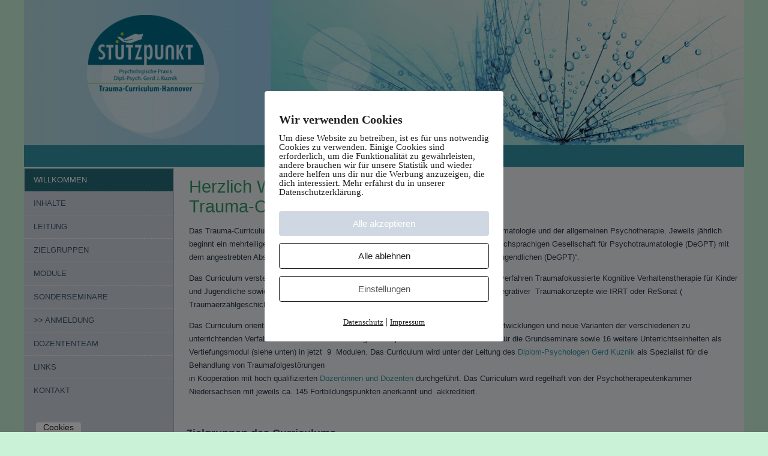

--- FILE ---
content_type: text/html; charset=UTF-8
request_url: https://trauma-curriculum-hannover.de/
body_size: 8530
content:
<!DOCTYPE html>
<html lang="de">
<head>
<meta charset="UTF-8" />
<title>Trauma-Curriculum-Hannover.de</title>
<!-- Created by Artisteer v4.3.0.60745 -->
<meta name="viewport" content="initial-scale = 1.0, maximum-scale = 1.0, user-scalable = no, width = device-width" />
<!--[if lt IE 9]><script src="https://html5shiv.googlecode.com/svn/trunk/html5.js"></script><![endif]-->

<link rel="stylesheet" href="https://trauma-curriculum-hannover.de/wp-content/themes/gerdkuznik01/style.css" media="screen" />
<link rel="pingback" href="https://trauma-curriculum-hannover.de/xmlrpc.php" />
<meta name='robots' content='index, follow, max-image-preview:large, max-snippet:-1, max-video-preview:-1' />
        <meta http-equiv="Content-Security-Policy" content="default-src 'self' 'unsafe-eval' 'unsafe-inline'  https://www.google.com/recaptcha/ https://www.gstatic.com/recaptcha/  *.met.vgwort.de http://vg00.met.vgwort.de/ http://vg01.met.vgwort.de/ http://vg02.met.vgwort.de/ http://vg03.met.vgwort.de/ http://vg04.met.vgwort.de/ http://vg05.met.vgwort.de/ http://vg06.met.vgwort.de/ http://vg07.met.vgwort.de/ http://vg08.met.vgwort.de/ http://vg09.met.vgwort.de/ https://vg00.met.vgwort.de/ https://vg01.met.vgwort.de/ https://vg02.met.vgwort.de/ https://vg03.met.vgwort.de/ https://vg04.met.vgwort.de/ https://vg05.met.vgwort.de/ https://vg06.met.vgwort.de/ https://vg07.met.vgwort.de/ https://vg08.met.vgwort.de/ https://vg09.met.vgwort.de/  https://webinaris.co www.webinaris.co        ; script-src 'self' 'unsafe-eval' 'unsafe-inline'  https://www.google.com/recaptcha/ https://www.gstatic.com/recaptcha/  *.met.vgwort.de http://vg00.met.vgwort.de/ http://vg01.met.vgwort.de/ http://vg02.met.vgwort.de/ http://vg03.met.vgwort.de/ http://vg04.met.vgwort.de/ http://vg05.met.vgwort.de/ http://vg06.met.vgwort.de/ http://vg07.met.vgwort.de/ http://vg08.met.vgwort.de/ http://vg09.met.vgwort.de/ https://vg00.met.vgwort.de/ https://vg01.met.vgwort.de/ https://vg02.met.vgwort.de/ https://vg03.met.vgwort.de/ https://vg04.met.vgwort.de/ https://vg05.met.vgwort.de/ https://vg06.met.vgwort.de/ https://vg07.met.vgwort.de/ https://vg08.met.vgwort.de/ https://vg09.met.vgwort.de/   https://webinaris.co www.webinaris.co         https://js.stripe.com https://checkout.stripe.com; style-src * 'unsafe-inline'  https://www.google.com/recaptcha/ https://www.gstatic.com/recaptcha/  *.met.vgwort.de http://vg00.met.vgwort.de/ http://vg01.met.vgwort.de/ http://vg02.met.vgwort.de/ http://vg03.met.vgwort.de/ http://vg04.met.vgwort.de/ http://vg05.met.vgwort.de/ http://vg06.met.vgwort.de/ http://vg07.met.vgwort.de/ http://vg08.met.vgwort.de/ http://vg09.met.vgwort.de/ https://vg00.met.vgwort.de/ https://vg01.met.vgwort.de/ https://vg02.met.vgwort.de/ https://vg03.met.vgwort.de/ https://vg04.met.vgwort.de/ https://vg05.met.vgwort.de/ https://vg06.met.vgwort.de/ https://vg07.met.vgwort.de/ https://vg08.met.vgwort.de/ https://vg09.met.vgwort.de/     ; img-src * data:;connect-src *; object-src 'self'  https://www.google.com/recaptcha/ https://www.gstatic.com/recaptcha/  *.met.vgwort.de http://vg00.met.vgwort.de/ http://vg01.met.vgwort.de/ http://vg02.met.vgwort.de/ http://vg03.met.vgwort.de/ http://vg04.met.vgwort.de/ http://vg05.met.vgwort.de/ http://vg06.met.vgwort.de/ http://vg07.met.vgwort.de/ http://vg08.met.vgwort.de/ http://vg09.met.vgwort.de/ https://vg00.met.vgwort.de/ https://vg01.met.vgwort.de/ https://vg02.met.vgwort.de/ https://vg03.met.vgwort.de/ https://vg04.met.vgwort.de/ https://vg05.met.vgwort.de/ https://vg06.met.vgwort.de/ https://vg07.met.vgwort.de/ https://vg08.met.vgwort.de/ https://vg09.met.vgwort.de/       ; child-src 'self'  https://www.google.com/recaptcha/ https://www.gstatic.com/recaptcha/  *.met.vgwort.de http://vg00.met.vgwort.de/ http://vg01.met.vgwort.de/ http://vg02.met.vgwort.de/ http://vg03.met.vgwort.de/ http://vg04.met.vgwort.de/ http://vg05.met.vgwort.de/ http://vg06.met.vgwort.de/ http://vg07.met.vgwort.de/ http://vg08.met.vgwort.de/ http://vg09.met.vgwort.de/ https://vg00.met.vgwort.de/ https://vg01.met.vgwort.de/ https://vg02.met.vgwort.de/ https://vg03.met.vgwort.de/ https://vg04.met.vgwort.de/ https://vg05.met.vgwort.de/ https://vg06.met.vgwort.de/ https://vg07.met.vgwort.de/ https://vg08.met.vgwort.de/ https://vg09.met.vgwort.de/       ; form-action *; frame-src 'self'  https://www.google.com/recaptcha/ https://www.gstatic.com/recaptcha/  *.met.vgwort.de http://vg00.met.vgwort.de/ http://vg01.met.vgwort.de/ http://vg02.met.vgwort.de/ http://vg03.met.vgwort.de/ http://vg04.met.vgwort.de/ http://vg05.met.vgwort.de/ http://vg06.met.vgwort.de/ http://vg07.met.vgwort.de/ http://vg08.met.vgwort.de/ http://vg09.met.vgwort.de/ https://vg00.met.vgwort.de/ https://vg01.met.vgwort.de/ https://vg02.met.vgwort.de/ https://vg03.met.vgwort.de/ https://vg04.met.vgwort.de/ https://vg05.met.vgwort.de/ https://vg06.met.vgwort.de/ https://vg07.met.vgwort.de/ https://vg08.met.vgwort.de/ https://vg09.met.vgwort.de/     https://webinaris.co www.webinaris.co         https://js.stripe.com https://hooks.stripe.com https://checkout.stripe.com https://hooks.stripe.com;  media-src 'self'  https://www.google.com/recaptcha/ https://www.gstatic.com/recaptcha/  *.met.vgwort.de http://vg00.met.vgwort.de/ http://vg01.met.vgwort.de/ http://vg02.met.vgwort.de/ http://vg03.met.vgwort.de/ http://vg04.met.vgwort.de/ http://vg05.met.vgwort.de/ http://vg06.met.vgwort.de/ http://vg07.met.vgwort.de/ http://vg08.met.vgwort.de/ http://vg09.met.vgwort.de/ https://vg00.met.vgwort.de/ https://vg01.met.vgwort.de/ https://vg02.met.vgwort.de/ https://vg03.met.vgwort.de/ https://vg04.met.vgwort.de/ https://vg05.met.vgwort.de/ https://vg06.met.vgwort.de/ https://vg07.met.vgwort.de/ https://vg08.met.vgwort.de/ https://vg09.met.vgwort.de/       ; ">
        
	<!-- This site is optimized with the Yoast SEO plugin v17.3 - https://yoast.com/wordpress/plugins/seo/ -->
	<meta name="description" content="Das Trauma-Curriculum-Hannover (Gerd Kuznik) bietet Ihnen Weiterbildungen im Bereich der Psychotraumatologie und der allgemeinen Psychotherapie." />
	<link rel="canonical" href="https://trauma-curriculum-hannover.de/" />
	<meta property="og:locale" content="de_DE" />
	<meta property="og:type" content="website" />
	<meta property="og:title" content="Trauma-Curriculum-Hannover.de" />
	<meta property="og:description" content="Das Trauma-Curriculum-Hannover (Gerd Kuznik) bietet Ihnen Weiterbildungen im Bereich der Psychotraumatologie und der allgemeinen Psychotherapie." />
	<meta property="og:url" content="https://trauma-curriculum-hannover.de/" />
	<meta property="article:modified_time" content="2025-11-27T10:13:38+00:00" />
	<meta name="twitter:label1" content="Geschätzte Lesezeit" />
	<meta name="twitter:data1" content="2 Minuten" />
	<script type="application/ld+json" class="yoast-schema-graph">{"@context":"https://schema.org","@graph":[{"@type":"WebSite","@id":"https://trauma-curriculum-hannover.de/#website","url":"https://trauma-curriculum-hannover.de/","name":"","description":"","potentialAction":[{"@type":"SearchAction","target":{"@type":"EntryPoint","urlTemplate":"https://trauma-curriculum-hannover.de/?s={search_term_string}"},"query-input":"required name=search_term_string"}],"inLanguage":"de"},{"@type":"WebPage","@id":"https://trauma-curriculum-hannover.de/#webpage","url":"https://trauma-curriculum-hannover.de/","name":"Trauma-Curriculum-Hannover.de","isPartOf":{"@id":"https://trauma-curriculum-hannover.de/#website"},"datePublished":"2014-11-10T14:27:47+00:00","dateModified":"2025-11-27T10:13:38+00:00","description":"Das Trauma-Curriculum-Hannover (Gerd Kuznik) bietet Ihnen Weiterbildungen im Bereich der Psychotraumatologie und der allgemeinen Psychotherapie.","breadcrumb":{"@id":"https://trauma-curriculum-hannover.de/#breadcrumb"},"inLanguage":"de","potentialAction":[{"@type":"ReadAction","target":["https://trauma-curriculum-hannover.de/"]}]},{"@type":"BreadcrumbList","@id":"https://trauma-curriculum-hannover.de/#breadcrumb","itemListElement":[{"@type":"ListItem","position":1,"name":"Home"}]}]}</script>
	<!-- / Yoast SEO plugin. -->


<link rel='dns-prefetch' href='//s.w.org' />
<link rel="alternate" type="application/rss+xml" title=" &raquo; Feed" href="https://trauma-curriculum-hannover.de/feed/" />
<link rel="alternate" type="application/rss+xml" title=" &raquo; Kommentar-Feed" href="https://trauma-curriculum-hannover.de/comments/feed/" />
		<script type="text/javascript">
			window._wpemojiSettings = {"baseUrl":"https:\/\/s.w.org\/images\/core\/emoji\/13.1.0\/72x72\/","ext":".png","svgUrl":"https:\/\/s.w.org\/images\/core\/emoji\/13.1.0\/svg\/","svgExt":".svg","source":{"concatemoji":"https:\/\/trauma-curriculum-hannover.de\/wp-includes\/js\/wp-emoji-release.min.js?ver=5.8.12"}};
			!function(e,a,t){var n,r,o,i=a.createElement("canvas"),p=i.getContext&&i.getContext("2d");function s(e,t){var a=String.fromCharCode;p.clearRect(0,0,i.width,i.height),p.fillText(a.apply(this,e),0,0);e=i.toDataURL();return p.clearRect(0,0,i.width,i.height),p.fillText(a.apply(this,t),0,0),e===i.toDataURL()}function c(e){var t=a.createElement("script");t.src=e,t.defer=t.type="text/javascript",a.getElementsByTagName("head")[0].appendChild(t)}for(o=Array("flag","emoji"),t.supports={everything:!0,everythingExceptFlag:!0},r=0;r<o.length;r++)t.supports[o[r]]=function(e){if(!p||!p.fillText)return!1;switch(p.textBaseline="top",p.font="600 32px Arial",e){case"flag":return s([127987,65039,8205,9895,65039],[127987,65039,8203,9895,65039])?!1:!s([55356,56826,55356,56819],[55356,56826,8203,55356,56819])&&!s([55356,57332,56128,56423,56128,56418,56128,56421,56128,56430,56128,56423,56128,56447],[55356,57332,8203,56128,56423,8203,56128,56418,8203,56128,56421,8203,56128,56430,8203,56128,56423,8203,56128,56447]);case"emoji":return!s([10084,65039,8205,55357,56613],[10084,65039,8203,55357,56613])}return!1}(o[r]),t.supports.everything=t.supports.everything&&t.supports[o[r]],"flag"!==o[r]&&(t.supports.everythingExceptFlag=t.supports.everythingExceptFlag&&t.supports[o[r]]);t.supports.everythingExceptFlag=t.supports.everythingExceptFlag&&!t.supports.flag,t.DOMReady=!1,t.readyCallback=function(){t.DOMReady=!0},t.supports.everything||(n=function(){t.readyCallback()},a.addEventListener?(a.addEventListener("DOMContentLoaded",n,!1),e.addEventListener("load",n,!1)):(e.attachEvent("onload",n),a.attachEvent("onreadystatechange",function(){"complete"===a.readyState&&t.readyCallback()})),(n=t.source||{}).concatemoji?c(n.concatemoji):n.wpemoji&&n.twemoji&&(c(n.twemoji),c(n.wpemoji)))}(window,document,window._wpemojiSettings);
		</script>
		<style type="text/css">
img.wp-smiley,
img.emoji {
	display: inline !important;
	border: none !important;
	box-shadow: none !important;
	height: 1em !important;
	width: 1em !important;
	margin: 0 .07em !important;
	vertical-align: -0.1em !important;
	background: none !important;
	padding: 0 !important;
}
</style>
	<link rel='stylesheet' id='wp-block-library-css'  href='https://trauma-curriculum-hannover.de/wp-includes/css/dist/block-library/style.min.css?ver=5.8.12' type='text/css' media='all' />
<link rel='stylesheet' id='pixelmate-public-css-css'  href='https://trauma-curriculum-hannover.de/wp-content/plugins/pixelmate/public//assets/css/pixelmate.css?ver=5.8.12' type='text/css' media='all' />
<!--[if lte IE 7]>
<link rel='stylesheet' id='style.ie7.css-css'  href='https://trauma-curriculum-hannover.de/wp-content/themes/gerdkuznik01/style.ie7.css?ver=5.8.12' type='text/css' media='screen' />
<![endif]-->
<link rel='stylesheet' id='style.responsive.css-css'  href='https://trauma-curriculum-hannover.de/wp-content/themes/gerdkuznik01/style.responsive.css?ver=5.8.12' type='text/css' media='all' />
<script type='text/javascript' src='https://trauma-curriculum-hannover.de/wp-content/themes/gerdkuznik01/jquery.js?ver=5.8.12' id='jquery-js'></script>
<script type='text/javascript' src='https://trauma-curriculum-hannover.de/wp-content/themes/gerdkuznik01/jquery-migrate-1.1.1.js?ver=5.8.12' id='jquery_migrate-js'></script>
<script type='text/javascript' src='https://trauma-curriculum-hannover.de/wp-content/themes/gerdkuznik01/script.js?ver=5.8.12' id='script.js-js'></script>
<link rel="https://api.w.org/" href="https://trauma-curriculum-hannover.de/wp-json/" /><link rel="alternate" type="application/json" href="https://trauma-curriculum-hannover.de/wp-json/wp/v2/pages/248" /><link rel="EditURI" type="application/rsd+xml" title="RSD" href="https://trauma-curriculum-hannover.de/xmlrpc.php?rsd" />
<link rel="wlwmanifest" type="application/wlwmanifest+xml" href="https://trauma-curriculum-hannover.de/wp-includes/wlwmanifest.xml" /> 
<link rel='shortlink' href='https://trauma-curriculum-hannover.de/' />
<link rel="alternate" type="application/json+oembed" href="https://trauma-curriculum-hannover.de/wp-json/oembed/1.0/embed?url=https%3A%2F%2Ftrauma-curriculum-hannover.de%2F" />
<link rel="alternate" type="text/xml+oembed" href="https://trauma-curriculum-hannover.de/wp-json/oembed/1.0/embed?url=https%3A%2F%2Ftrauma-curriculum-hannover.de%2F&#038;format=xml" />



</head>
<body class="home page-template-default page page-id-248">

<div id="art-main">
    <div class="art-sheet clearfix">

<header class="art-header">

    <div class="art-shapes">
        
            </div>






                
                    
</header>

<div class="art-layout-wrapper">
                <div class="art-content-layout">
                    <div class="art-content-layout-row">
                        

<div class="art-layout-cell art-sidebar1"><div  id="vmenuwidget-3" class="art-vmenublock clearfix">
        <div class="art-vmenublockcontent">
<ul class="art-vmenu">
	<li class="menu-item-251 active"><a title="WILLKOMMEN" href="https://trauma-curriculum-hannover.de/" class="active">WILLKOMMEN</a>
	</li>
	<li class="menu-item-53"><a title="INHALTE" href="https://trauma-curriculum-hannover.de/inhalte/">INHALTE</a>
	</li>
	<li class="menu-item-54"><a title="LEITUNG" href="https://trauma-curriculum-hannover.de/leitung/">LEITUNG</a>
	</li>
	<li class="menu-item-55"><a title="ZIELGRUPPEN" href="https://trauma-curriculum-hannover.de/zielgruppen/">ZIELGRUPPEN</a>
	</li>
	<li class="menu-item-56"><a title="Module Trauma Curriculum Hannover" href="https://trauma-curriculum-hannover.de/module/">MODULE</a>
	</li>
	<li class="menu-item-57"><a title="SONDERSEMINARE" href="https://trauma-curriculum-hannover.de/seminare/">SONDERSEMINARE</a>
	</li>
	<li class="menu-item-174"><a title="&gt;&gt; ANMELDUNG" href="https://trauma-curriculum-hannover.de/wp-content/uploads/2019/08/Anmeldung2020.pdf">>> ANMELDUNG</a>
	</li>
	<li class="menu-item-58"><a title="DOZENTENTEAM" href="https://trauma-curriculum-hannover.de/dozententeam/">DOZENTENTEAM</a>
	</li>
	<li class="menu-item-198"><a title="LINKS" href="https://trauma-curriculum-hannover.de/links/">LINKS</a>
	</li>
	<li class="menu-item-79"><a title="KONTAKT" href="https://trauma-curriculum-hannover.de/kontakt/">KONTAKT</a>
	</li>
</ul>
</div>
</div></div>
                        <div class="art-layout-cell art-content">
							<article id="post-248"  class="art-post art-article  post-248 page type-page status-publish hentry" style="">
                                                                                                <div class="art-postcontent clearfix"><h1><span style="color: #339966;">Herzlich Willkommen beim</span><br />
<span style="color: #339966;">Trauma-Curriculum-Hannover</span></h1>
<p>Das Trauma-Curriculum-Hannover bietet Ihnen Weiterbildungen im Bereich der Psychotraumatologie und der allgemeinen Psychotherapie. Jeweils jährlich beginnt ein mehrteiliges Curriculum in Psychotraumatologie nach den Richtlinien der Deutschsprachigen Gesellschaft für Psychotraumatologie (DeGPT) mit dem angestrebten Abschlusszertifikat &#8222;Spezielle Psychotraumatherapie mit Kindern und Jugendlichen (DeGPT)&#8220;.</p>
<p>Das Curriculum versteht sich methoden-übergreifend und integrativ, mit dem Schwerpunktverfahren Traumafokussierte Kognitive Verhaltenstherapie für Kinder und Jugendliche sowie dem Zweitverfahren EMDR für Kinder und Jugendliche. Weitere integrativer  Traumakonzepte wie IRRT oder ReSonat ( Traumaerzählgeschichten) werden in Sonderseminaren ebenfalls angeboten.</p>
<p>Das Curriculum orientiert sich eng an den neuen Richtlinien der DeGPT und greift Weiterentwicklungen und neue Varianten der verschiedenen zu unterrichtenden Verfahren auf. Es umfasst wie vorgesehen jetzt  140 Unterrichtseinheiten für die Grundseminare sowie 16 weitere Unterrichtseinheiten als Vertiefungsmodul (siehe unten) in jetzt  9  Modulen. Das Curriculum wird unter der Leitung des <a href="https://trauma-curriculum-hannover.de/leitung/">Diplom-Psychologen Gerd Kuznik</a> als Spezialist für die Behandlung von Traumafolgestörungen<br />
in Kooperation mit hoch qualifizierten <a href="https://trauma-curriculum-hannover.de/dozententeam/">Dozentinnen und Dozenten </a>durchgeführt. Das Curriculum wird regelhaft von der Psychotherapeutenkammer  Niedersachsen mit jeweils ca. 145 Fortbildungspunkten anerkannt und  akkreditiert.</p>
<p>&nbsp;</p>
<h4><strong>   Zielgruppen des Curriculums</strong></h4>
<p>Das Curriculum wendet sich an alle approbierten oder sich in fortgeschrittener Ausbildung befindlichen Kinder- und JugendlichenpsychotherapeutInnen und Kinder- und JugendpsychiaterInnen oder weitere Fachleute mit Interesse an der Arbeit mit traumatisierten PatientientInnen.</p>
<p>Das jetzt vorliegende Konzept für die kommenden  Curricula  wurde  durch die DeGPT zertifiziert. Es wurde seitens der DeGPT um ein Vertiefungsmodul, bei unserem Curriculum &#8222;Arbeit mit Akuttraumata&#8220;, mit 16 UE erweitert. Hierdurch ergeben sich jetzt insgesamt 156 UE für das Curriculum, einschließlich der Supervision, verteilt auf mindestens 15 Monate. Um die Zertifizierung &#8222;Spezielle Psychotraumatherapie mit Kindern und Jugendlichen (DeGPT) &#8220; zu erhalten, müssen die beschriebenen Module sowie 20 Stunden Supervision absolviert werden.  Die Zertifizierug durch die DeGPT ist kostenfrei, es muss aber die Mitgliedschaft in der DeGPT beantragt werden. Der Jahresbeitrag beträgt augenblicklich €  120.-. Näheres unter <a href="https://trauma-curriculum-hannover.de/inhalte/">Inhalte</a> , Modul H.</p>
<p><strong>Die Seminare können aber auch alle einzeln oder auch ohne Wunsch nach Zertifizierung durch die DeGPT besucht werden.</strong></p>
<p><strong><span style="color: #3366ff;">Es gibt zusätzlich die Möglichkeit, ein fakultatives Ergänzungsseminar EMDR  zu belegen, damit erhält man die Teilnahmebescheinigung für den ersten Teil des Kindercurriculums EMDR, das ebenfalls europaweit von EMDRIA anerkannt ist. Wer mit EMDR arbeiten will, sollte dieses fakultative Seminar unbedingt belegen.</span></strong></p>
<p><strong><span style="color: #3366ff;">Ebenfalls kann ein fakultatives Seminar zur Arbeit mit Dissoziation und Ego &#8211; States zusätzlich zu dem im Curriculum integrierten Seminar belegt werden.</span></strong></p>
<h2><span style="color: #339966;">Die Termine für das  ab Juni 2026 geplante Curriculum finden Sie  <a style="color: #339966;" href="https://trauma-curriculum-hannover.de/module/">hier!</a> </span></h2>
<p><span style="color: #3366ff;">Neben den jährlichen Curricula bietet das <strong>Trauma-Curriculum Hannover</strong>  darüber hinaus <a style="color: #3366ff;" href="https://trauma-curriculum-hannover.de/seminare/"><strong>Sonderseminare</strong></a>  <strong>zu traumaspezifischen Themen</strong> oder Nachbarwissenschaften, die als Einzelseminare gebucht werden können. <strong>  Bitte schauen Sie auf die entsprechenden Seiten, es gibt diesmal zwei Sonderseminare in der ersten Hälfte 2026! </strong></span></p>
<p><span style="color: #3366ff;"><strong>Näheres ab 01.12.2025</strong></span></p>
<p><span style="color: #3366ff;">Wir laden Sie herzlich ein, bei Interesse den direkten <a style="color: #3366ff;" title="Kontakt" href="https://trauma-curriculum-hannover.de/kontakt/">Kontakt</a> für Fragen zum Curriculum oder den Inhalten der einzelnen Seminare zu nutzen.</span></p>
<p><strong>Veranstaltungsort für alle Seminare: </strong></p>
<p style="text-align: center;"><strong>Psychologische Praxis &#8222;Stützpunkt&#8220;</strong></p>
<p style="text-align: center;"><strong>Waldstraße 15</strong></p>
<p style="text-align: center;"><strong>30163 Hannover</strong></p>
<p style="text-align: center;">
<h4 style="text-align: left;"><strong>Postadresse Curriculum:      siehe <a href="https://trauma-curriculum-hannover.de/kontakt/">Kontakt </a>   </strong></h4>
<h4 style="text-align: left;"><strong>                                                                                             </strong></h4>
<p>Mit besten Grüßen</p>
<p><strong>Trauma-Curriculum-Hannover</strong></p>
<p><strong>Dipl.-Psych. Gerd J. Kuznik</strong></p>
<p><strong>Psychologischer Psychotherapeut</strong><br />
<strong> Spezielle Psychotraumatherapie (DeGPT)</strong><br />
<strong> Supervisor VT, EMDR, und BDP</strong></p>
</div>


</article>
	
			

                        </div>
                    </div>
                </div>
            </div><footer class="art-footer"><div class="art-footer-text">
  
<p>Dipl-Psych. Gerd Kuznik . Trauma-Curriculum-Hannover<br /><a href="http://trauma-curriculum-hannover.de/?p=121" target="_self">Impressum</a>  I  <a href="http://trauma-curriculum-hannover.de/?p=124" target="_self">Datenschutz</a> I <a href="http://trauma-curriculum-hannover.de/?p=151" target="_self">AGB</a><br /></p>


</div>
</footer>

    </div>
</div>


<div id="wp-footer">
	<script type='text/javascript' src='https://trauma-curriculum-hannover.de/wp-includes/js/comment-reply.min.js?ver=5.8.12' id='comment-reply-js'></script>
<script type='text/javascript' id='pixelmate-public-js-js-extra'>
/* <![CDATA[ */
var js_options = {"flexTracking":[],"flexWerbung":[],"flexNotwendig":[],"flexSonstige":[],"webinaris":"","webinaris_load":"0","pixelmate_script":"","pixelmate_script_code_head":"","pixelmate_script_code_body":"","pixelmate_script_code_footer":"","pixelmate_script_stats":"0","pixelmate_script_code_head_stats":"","pixelmate_script_code_body_stats":"","pixelmate_script_code_footer_stats":"","pixelmate_tag_manager":"0","pixelmate_gtm":"GTM-0000000","domain":"de","full_domain":"https:\/\/trauma-curriculum-hannover.de","wpmllang":"no-wpml","gen_individuell":" ","gen_heading":" ","gen_text":" ","gen_allow_text":" ","gen_single_text":" ","gen_deny_text":" ","gen_dse_text":"Datenschutz","gen_impressum_text":"Impressum","pix_settings_check":null,"pix_settings_uberschrift":"Cookie Einstellungen","pix_settings_notwendige_c":"nur notwendige Cookies akzeptieren","pix_settings_statistik":"Statistik Cookies akzeptieren","pix_settings_statistik_aus":null,"pix_settings_werbung":"Marketing Cookies akzeptieren","pix_settings_werbung_aus":null,"pix_settings_videos":"Externe Videos akzeptieren","pix_settings_videos_aus":null,"pix_settings_sonstige":"Sonstigen externen Content akzeptieren","pix_settings_sonstige_aus":null,"pix_settings_hinweis_dse":"Mehr Informationen zu den verwendeten Diensten auf dieser Website stehen in der Datenschutzerkl\u00e4rung.","pix_settings_speichern_button":"speichern","design_pos":"Fullscreen","pixelmate_logo_check":"0","pixelmate_logo":null,"banner_padding_oben":"24","box_margin":"0px 0px 0px 0px","box_border_width":"0px 0px 0px 0px","box_border_style":"solid","box_border_color":"#ffffff","box_padding":"24px 24px 24px 24px","box_border_radius":"4px 4px 4px 4px","box_bg_color":"#ffffff","box_color_title":"#212121","box_color_text":"#212121","box_bg_verlauf":"0","box_bg_verlauf_1":"#ffffff","box_bg_verlauf_2":"#ffffff","box_shadow":"0","box_shadow_h":"3","box_shadow_v":"0","box_shadow_blur":"3","box_shadow_color":"#000000","box_h_font_size":"20","box_font_size":"15","box_line_height":"1","pixelmate_text_align":"left","cb_aktiv":"1","cb_position":"unten links","cb_font_size":"14","cb_background":"#FFFFFF","cb_color":"#212121","cb_important":"1","btn_bg_color":"#cfd8e2","btn_color":"white","btn_border_color":"rgba(0,0,0,0.06)","btn_border_width":"0","btn_border_radius":"4","btn_deny_bg_color":"#ffffff","btn_deny_color":"#212121","btn_deny_border_color":"#212121","btn_deny_border_width":"1","btn_deny_border_radius":"4","btn_set_bg_color":"#ffffff","btn_set_color":"#555555","btn_set_border_color":"#212121","btn_set_border_width":"1","btn_set_border_radius":"4","ga":"0","gaText":null,"gaId":"UA-000000","ga2":null,"gaId2":null,"gaAno":"1","google_optimize_aktivieren":"0","google_optimize_id":"000000","dse_extern":"","dse_extern_url":null,"impressum_extern":"","impressum_extern_url":null,"fb":"0","fbText":null,"fbId":"00000000","fb_opt_out":null,"csp":"1","youtubeIn":"1","youtubeHeading":null,"youtubeText":null,"vimeoIn":null,"vimeoHeading":null,"vimeoText":null,"wlVimeo":"0","wlYoutube":"0","wlGmaps":"0","dse":"https:\/\/trauma-curriculum-hannover.de\/datenschutz\/","impressum":"https:\/\/trauma-curriculum-hannover.de\/impressum\/","txt_cookie_banner_heading":"Wir verwenden Cookies","txt_cookie_banner":"Um diese Website zu betreiben, ist es f\u00fcr uns notwendig Cookies zu verwenden. Einige Cookies sind erforderlich, um die Funktionalit\u00e4t zu gew\u00e4hrleisten, andere brauchen wir f\u00fcr unsere Statistik und wieder andere helfen uns dir nur die Werbung anzuzeigen, die dich interessiert. Mehr erf\u00e4hrst du in unserer Datenschutzerkl\u00e4rung.","txt_btn_allow":"Alle akzeptieren","txt_btn_deny":"Alle ablehnen","txt_btn_settings":"Einstellungen","txt_datenschutz":"Datenschutz","txt_impressum":"Impressum","txt_datenschutz_hinweis":"Mehr Informationen zu den verwendeten Diensten auf dieser Website stehen in der Datenschutzerkl\u00e4rung.","txt_allow":"Akzeptieren","txt_youtube_heading":"YouTube aktivieren?","txt_youtube_content":"YouTube Videos k\u00f6nnen nur angezeigt werden, wenn Cookies gesetzt werden d\u00fcrfen.","txt_youtube_footer":"Wenn YouTube f\u00fcr diese Website aktiviert wurde, werden Daten an YouTube \u00fcbermittelt und ausgewertet. Mehr dazu in der Datenschutzerkl\u00e4rung von YouTube:","txt_vimeo_heading":"Vimeo aktivieren?","txt_vimeo_content":"Vimeo Videos k\u00f6nnen nur angezeigt werden, wenn Cookies gesetzt werden d\u00fcrfen.","txt_vimeo_footer":"Wenn Vimeo auf dieser Website aktiviert wird, werden personenbezogene Daten zu Vimeo \u00fcbermittelt und ausgewertet. Mehr dazu in der Vimeo Datenschutzerkl\u00e4rung: ","txt_gmaps_heading":"Google Maps aktivieren?","txt_gmaps_content":"Google Maps kann nur aktiviert werden, wenn Cookies gesetzt werden d\u00fcrfen.","txt_gmaps_footer":"Wenn Google Maps aktiviert wurde, werden personenbezogene Daten an Google gesendet und verarbeitet. Mehr dazu in der Datenschutzerkl\u00e4rung von Google:","txt_here":"hier","txt_more":"mehr erfahren","calendly_h2":"Jetzt buchen","calendly_text":"F\u00fcr Buchungen nutzen wir das externe Tool Calendly. Wenn es aktiviert wird, werden personenbezogene Daten an Calendly \u00fcbermittelt und verarbeitet. ","calendly_btn":"weiter","xing_h2":"Xing Events anzeigen","xing_text":"Um Xing Events auf dieser Website anzeigen zu k\u00f6nnen, m\u00fcssen Cookies gesetzt werden.","xing_btn":"weiter","issingle":"no","pixe_test":{"margin":"0px 0px 0px 0px","border":"0px solid ","padding":"12px 24px 24px 24px","border-radius":"5px","margin-top":"0px","margin-right":"0px","margin-bottom":"0px","margin-left":"0px","border-top":"0px","border-right":"0px","border-bottom":"0px","border-left":"0px","padding-top":"12px","padding-right":"24px","padding-bottom":"24px","padding-left":"24px","background-color":"#ffffff","border-color":"","color":"#0a0a0a","border-style":"solid","border-top-left-radius":"4px","border-bottom-left-radius":"4px","border-top-right-radius":"4px","border-bottom-right-radius":"4px"},"client_ip":"3.21.231.253","wpml_exists":"0","sprachumschalter_aktivieren":"0"};
/* ]]> */
</script>
<script type='text/javascript' src='https://trauma-curriculum-hannover.de/wp-content/plugins/pixelmate/public//assets/js/pixelmate.js?ver=1.0.0' id='pixelmate-public-js-js'></script>
<script type='text/javascript' src='https://trauma-curriculum-hannover.de/wp-includes/js/wp-embed.min.js?ver=5.8.12' id='wp-embed-js'></script>
	<!-- 198 queries. 0,449 seconds. -->
   </div>
</body>
</html>

